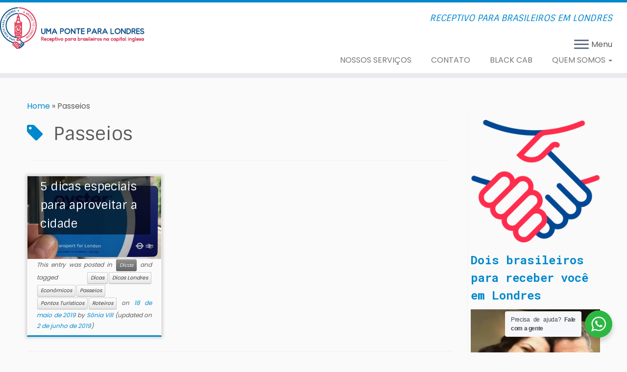

--- FILE ---
content_type: text/javascript
request_url: https://umaponteparalondres.com/wp-content/themes/customizr-pro/addons/wfc/front/assets/js/font-customizer-front.min.js?ver=2.0.23
body_size: 6283
content:
!function(a,b){function c(a){return function(){return this[a]}}function d(a,b){var c=a.split("."),d=ba;!(c[0]in d)&&d.execScript&&d.execScript("var "+c[0]);for(var e;c.length&&(e=c.shift());)c.length||void 0===b?d=d[e]?d[e]:d[e]={}:d[e]=b}function e(a){return a.call.apply(a.bind,arguments)}function f(a,b){if(!a)throw Error();if(2<arguments.length){var c=Array.prototype.slice.call(arguments,2);return function(){var d=Array.prototype.slice.call(arguments);return Array.prototype.unshift.apply(d,c),a.apply(b,d)}}return function(){return a.apply(b,arguments)}}function g(){return g=Function.prototype.bind&&-1!=Function.prototype.bind.toString().indexOf("native code")?e:f,g.apply(_,arguments)}function h(a,b){this.G=a,this.v=b||a,this.z=this.v.document}function i(a,c,d){a=a.z.getElementsByTagName(c)[0],a||(a=b.documentElement),a&&a.lastChild&&a.insertBefore(d,a.lastChild)}function j(a,b){for(var c=a.className.split(/\s+/),d=0,e=c.length;e>d;d++)if(c[d]==b)return;c.push(b),a.className=c.join(" ").replace(/\s+/g," ").replace(/^\s+|\s+$/,"")}function k(a,b){for(var c=a.className.split(/\s+/),d=[],e=0,f=c.length;f>e;e++)c[e]!=b&&d.push(c[e]);a.className=d.join(" ").replace(/\s+/g," ").replace(/^\s+|\s+$/,"")}function l(a,b){for(var c=a.className.split(/\s+/),d=0,e=c.length;e>d;d++)if(c[d]==b)return $;return aa}function m(a){var b=a.v.location.protocol;return"about:"==b&&(b=a.G.location.protocol),"https:"==b?"https:":"http:"}function n(a,b){var c=a.createElement("link",{rel:"stylesheet",href:b}),d=aa;c.onload=function(){d||(d=$)},c.onerror=function(){d||(d=$)},i(a,"head",c)}function o(b,c,d,e){var f=b.z.getElementsByTagName("head")[0];if(f){var g=b.createElement("script",{src:c}),h=aa;return g.onload=g.onreadystatechange=function(){h||this.readyState&&"loaded"!=this.readyState&&"complete"!=this.readyState||(h=$,d&&d(_),g.onload=g.onreadystatechange=_,"HEAD"==g.parentNode.tagName&&f.removeChild(g))},f.appendChild(g),a.setTimeout(function(){h||(h=$,d&&d(Error("Script load timeout")))},e||5e3),g}return _}function p(a,b,c){this.M=a,this.U=b,this.Aa=c}function q(a,b,c,d){this.d=a!=_?a:_,this.o=b!=_?b:_,this.aa=c!=_?c:_,this.f=d!=_?d:_}function r(a){a=da.exec(a);var b=_,c=_,d=_,e=_;return a&&(a[1]!==_&&a[1]&&(b=parseInt(a[1],10)),a[2]!==_&&a[2]&&(c=parseInt(a[2],10)),a[3]!==_&&a[3]&&(d=parseInt(a[3],10)),a[4]!==_&&a[4]&&(e=/^[0-9]+$/.test(a[4])?parseInt(a[4],10):a[4])),new q(b,c,d,e)}function s(a,b,c,d,e,f,g,h,i,j,k){this.K=a,this.Ga=b,this.za=c,this.fa=d,this.Ea=e,this.ea=f,this.wa=g,this.Fa=h,this.va=i,this.da=j,this.k=k}function t(a,b){this.a=a,this.I=b}function u(a){var b=x(a.a,/(iPod|iPad|iPhone|Android|Windows Phone|BB\d{2}|BlackBerry)/,1);return""!=b?(/BB\d{2}/.test(b)&&(b="BlackBerry"),b):(a=x(a.a,/(Linux|Mac_PowerPC|Macintosh|Windows|CrOS)/,1),""!=a?("Mac_PowerPC"==a&&(a="Macintosh"),a):"Unknown")}function v(a){var b=x(a.a,/(OS X|Windows NT|Android) ([^;)]+)/,2);if(b||(b=x(a.a,/Windows Phone( OS)? ([^;)]+)/,2))||(b=x(a.a,/(iPhone )?OS ([\d_]+)/,2)))return b;if(b=x(a.a,/(?:Linux|CrOS) ([^;)]+)/,1))for(var b=b.split(/\s/),c=0;c<b.length;c+=1)if(/^[\d\._]+$/.test(b[c]))return b[c];return(a=x(a.a,/(BB\d{2}|BlackBerry).*?Version\/([^\s]*)/,2))?a:"Unknown"}function w(a){var b=u(a),c=v(a),d=r(c),e=x(a.a,/AppleWeb(?:K|k)it\/([\d\.\+]+)/,1),f=r(e),g="Unknown",h=new q,i="Unknown",j=aa;return/OPR\/[\d.]+/.test(a.a)?g="Opera":-1!=a.a.indexOf("Chrome")||-1!=a.a.indexOf("CrMo")||-1!=a.a.indexOf("CriOS")?g="Chrome":/Silk\/\d/.test(a.a)?g="Silk":"BlackBerry"==b||"Android"==b?g="BuiltinBrowser":-1!=a.a.indexOf("PhantomJS")?g="PhantomJS":-1!=a.a.indexOf("Safari")?g="Safari":-1!=a.a.indexOf("AdobeAIR")&&(g="AdobeAIR"),"BuiltinBrowser"==g?i="Unknown":"Silk"==g?i=x(a.a,/Silk\/([\d\._]+)/,1):"Chrome"==g?i=x(a.a,/(Chrome|CrMo|CriOS)\/([\d\.]+)/,2):-1!=a.a.indexOf("Version/")?i=x(a.a,/Version\/([\d\.\w]+)/,1):"AdobeAIR"==g?i=x(a.a,/AdobeAIR\/([\d\.]+)/,1):"Opera"==g?i=x(a.a,/OPR\/([\d.]+)/,1):"PhantomJS"==g&&(i=x(a.a,/PhantomJS\/([\d.]+)/,1)),h=r(i),j="AdobeAIR"==g?2<h.d||2==h.d&&5<=h.o:"BlackBerry"==b?10<=d.d:"Android"==b?2<d.d||2==d.d&&1<d.o:526<=f.d||525<=f.d&&13<=f.o,new s(g,h,i,"AppleWebKit",f,e,b,d,c,y(a.I),new p(j,536>f.d||536==f.d&&11>f.o,"iPhone"==b||"iPad"==b||"iPod"==b||"Macintosh"==b))}function x(a,b,c){return(a=a.match(b))&&a[c]?a[c]:""}function y(a){return a.documentMode?a.documentMode:void 0}function z(a){this.ua=a||"-"}function A(a,b){this.K=a,this.V=4,this.L="n";var c=(b||"n4").match(/^([nio])([1-9])$/i);c&&(this.L=c[1],this.V=parseInt(c[2],10))}function B(a){return a.L+a.V}function C(a){var b=4,c="n",d=_;return a&&((d=a.match(/(normal|oblique|italic)/i))&&d[1]&&(c=d[1].substr(0,1).toLowerCase()),(d=a.match(/([1-9]00|normal|bold)/i))&&d[1]&&(/bold/i.test(d[1])?b=7:/[1-9]00/.test(d[1])&&(b=parseInt(d[1].substr(0,1),10)))),c+b}function D(a,b,c){this.c=a,this.h=b,this.O=c,this.j="wf",this.g=new z("-")}function E(a){j(a.h,a.g.f(a.j,"loading")),G(a,"loading")}function F(a){k(a.h,a.g.f(a.j,"loading")),l(a.h,a.g.f(a.j,"active"))||j(a.h,a.g.f(a.j,"inactive")),G(a,"inactive")}function G(a,b,c){a.O[b]&&(c?a.O[b](c.getName(),B(c)):a.O[b]())}function H(){this.w={}}function I(a,b){this.c=a,this.C=b,this.s=this.c.createElement("span",{"aria-hidden":"true"},this.C)}function J(a,b){var c;c=[];for(var d=b.K.split(/,\s*/),e=0;e<d.length;e++){var f=d[e].replace(/['"]/g,"");-1==f.indexOf(" ")?c.push(f):c.push("'"+f+"'")}c=c.join(","),d="normal",e=b.V+"00","o"===b.L?d="oblique":"i"===b.L&&(d="italic"),a.s.style.cssText="position:absolute;top:-999px;left:-999px;font-size:300px;width:auto;height:auto;line-height:normal;margin:0;padding:0;font-variant:normal;white-space:nowrap;font-family:"+c+";"+("font-style:"+d+";font-weight:"+e+";")}function K(a){i(a.c,"body",a.s)}function L(a,b,c,d,e,f,g,h){this.W=a,this.sa=b,this.c=c,this.q=d,this.C=h||"BESbswy",this.k=e,this.F={},this.T=f||5e3,this.Z=g||_,this.B=this.A=_,a=new I(this.c,this.C),K(a);for(var i in fa)fa.hasOwnProperty(i)&&(J(a,new A(fa[i],B(this.q))),this.F[fa[i]]=a.s.offsetWidth);a.remove()}function M(a,b,c){for(var d in fa)if(fa.hasOwnProperty(d)&&b===a.F[fa[d]]&&c===a.F[fa[d]])return $;return aa}function N(a){var b=a.A.s.offsetWidth,c=a.B.s.offsetWidth;b===a.F.serif&&c===a.F["sans-serif"]||a.k.U&&M(a,b,c)?ca()-a.xa>=a.T?a.k.U&&M(a,b,c)&&(a.Z===_||a.Z.hasOwnProperty(a.q.getName()))?O(a,a.W):O(a,a.sa):setTimeout(g(function(){N(this)},a),25):O(a,a.W)}function O(a,b){a.A.remove(),a.B.remove(),b(a.q)}function P(a,b,c,d){this.c=b,this.t=c,this.P=0,this.ba=this.Y=aa,this.T=d,this.k=a.k}function Q(a,b,c,d,e){if(0===b.length&&e)F(a.t);else for(a.P+=b.length,e&&(a.Y=e),e=0;e<b.length;e++){var f=b[e],h=c[f.getName()],i=a.t,k=f;j(i.h,i.g.f(i.j,k.getName(),B(k).toString(),"loading")),G(i,"fontloading",k),new L(g(a.ga,a),g(a.ha,a),a.c,f,a.k,a.T,d,h).start()}}function R(a){0==--a.P&&a.Y&&(a.ba?(a=a.t,k(a.h,a.g.f(a.j,"loading")),k(a.h,a.g.f(a.j,"inactive")),j(a.h,a.g.f(a.j,"active")),G(a,"active")):F(a.t))}function S(a){this.G=a,this.u=new H,this.ya=new t(a.navigator.userAgent,a.document),this.a=this.ya.parse(),this.Q=this.R=0}function T(a,b){this.c=a,this.e=b,this.m=[]}function U(a,b){this.c=a,this.e=b,this.m=[]}function V(a,b,c){this.N=a?a:b+ga,this.p=[],this.S=[],this.ca=c||""}function W(a){this.p=a,this.$=[],this.J={}}function X(a,c){this.a=new t(navigator.userAgent,b).parse(),this.c=a,this.e=c}function Y(a,b){this.c=a,this.e=b,this.m=[]}function Z(a,b){this.c=a,this.e=b}var $=!0,_=null,aa=!1,ba=this,ca=Date.now||function(){return+new Date};h.prototype.createElement=function(a,b,c){if(a=this.z.createElement(a),b)for(var d in b)b.hasOwnProperty(d)&&("style"==d?a.style.cssText=b[d]:a.setAttribute(d,b[d]));return c&&a.appendChild(this.z.createTextNode(c)),a},d("webfont.BrowserInfo",p),p.prototype.pa=c("M"),p.prototype.hasWebFontSupport=p.prototype.pa,p.prototype.qa=c("U"),p.prototype.hasWebKitFallbackBug=p.prototype.qa,p.prototype.ra=c("Aa"),p.prototype.hasWebKitMetricsBug=p.prototype.ra;var da=/^([0-9]+)(?:[\._-]([0-9]+))?(?:[\._-]([0-9]+))?(?:[\._+-]?(.*))?$/;q.prototype.toString=function(){return[this.d,this.o||"",this.aa||"",this.f||""].join("")},d("webfont.UserAgent",s),s.prototype.getName=c("K"),s.prototype.getName=s.prototype.getName,s.prototype.oa=c("za"),s.prototype.getVersion=s.prototype.oa,s.prototype.ka=c("fa"),s.prototype.getEngine=s.prototype.ka,s.prototype.la=c("ea"),s.prototype.getEngineVersion=s.prototype.la,s.prototype.ma=c("wa"),s.prototype.getPlatform=s.prototype.ma,s.prototype.na=c("va"),s.prototype.getPlatformVersion=s.prototype.na,s.prototype.ja=c("da"),s.prototype.getDocumentMode=s.prototype.ja,s.prototype.ia=c("k"),s.prototype.getBrowserInfo=s.prototype.ia;var ea=new s("Unknown",new q,"Unknown","Unknown",new q,"Unknown","Unknown",new q,"Unknown",void 0,new p(aa,aa,aa));t.prototype.parse=function(){var a;if(-1!=this.a.indexOf("MSIE")||-1!=this.a.indexOf("Trident/")){a=u(this);var b=v(this),c=r(b),d=_,e=_,f=_,g=_,h=x(this.a,/Trident\/([\d\w\.]+)/,1),i=y(this.I),d=-1!=this.a.indexOf("MSIE")?x(this.a,/MSIE ([\d\w\.]+)/,1):x(this.a,/rv:([\d\w\.]+)/,1),e=r(d);""!=h?(f="Trident",g=r(h)):(f="Unknown",g=new q,h="Unknown"),a=new s("MSIE",e,d,f,g,h,a,c,b,i,new p("Windows"==a&&6<=e.d||"Windows Phone"==a&&8<=c.d,aa,aa))}else if(-1!=this.a.indexOf("Opera"))a:if(a="Unknown",b=x(this.a,/Presto\/([\d\w\.]+)/,1),c=r(b),d=v(this),e=r(d),f=y(this.I),c.d!==_?a="Presto":(-1!=this.a.indexOf("Gecko")&&(a="Gecko"),b=x(this.a,/rv:([^\)]+)/,1),c=r(b)),-1!=this.a.indexOf("Opera Mini/"))g=x(this.a,/Opera Mini\/([\d\.]+)/,1),h=r(g),a=new s("OperaMini",h,g,a,c,b,u(this),e,d,f,new p(aa,aa,aa));else{if(-1!=this.a.indexOf("Version/")&&(g=x(this.a,/Version\/([\d\.]+)/,1),h=r(g),h.d!==_)){a=new s("Opera",h,g,a,c,b,u(this),e,d,f,new p(10<=h.d,aa,aa));break a}g=x(this.a,/Opera[\/ ]([\d\.]+)/,1),h=r(g),a=h.d!==_?new s("Opera",h,g,a,c,b,u(this),e,d,f,new p(10<=h.d,aa,aa)):new s("Opera",new q,"Unknown",a,c,b,u(this),e,d,f,new p(aa,aa,aa))}else/OPR\/[\d.]+/.test(this.a)?a=w(this):/AppleWeb(K|k)it/.test(this.a)?a=w(this):-1!=this.a.indexOf("Gecko")?(a="Unknown",b=new q,c="Unknown",d=v(this),e=r(d),f=aa,-1!=this.a.indexOf("Firefox")?(a="Firefox",c=x(this.a,/Firefox\/([\d\w\.]+)/,1),b=r(c),f=3<=b.d&&5<=b.o):-1!=this.a.indexOf("Mozilla")&&(a="Mozilla"),g=x(this.a,/rv:([^\)]+)/,1),h=r(g),f||(f=1<h.d||1==h.d&&9<h.o||1==h.d&&9==h.o&&2<=h.aa||g.match(/1\.9\.1b[123]/)!=_||g.match(/1\.9\.1\.[\d\.]+/)!=_),a=new s(a,b,c,"Gecko",h,g,u(this),e,d,y(this.I),new p(f,aa,aa))):a=ea;return a},z.prototype.f=function(){for(var a=[],b=0;b<arguments.length;b++)a.push(arguments[b].replace(/[\W_]+/g,"").toLowerCase());return a.join(this.ua)},A.prototype.getName=c("K"),I.prototype.remove=function(){var a=this.s;a.parentNode&&a.parentNode.removeChild(a)};var fa={Da:"serif",Ca:"sans-serif",Ba:"monospace"};L.prototype.start=function(){this.A=new I(this.c,this.C),K(this.A),this.B=new I(this.c,this.C),K(this.B),this.xa=ca(),J(this.A,new A(this.q.getName()+",serif",B(this.q))),J(this.B,new A(this.q.getName()+",sans-serif",B(this.q))),N(this)},P.prototype.ga=function(a){var b=this.t;k(b.h,b.g.f(b.j,a.getName(),B(a).toString(),"loading")),k(b.h,b.g.f(b.j,a.getName(),B(a).toString(),"inactive")),j(b.h,b.g.f(b.j,a.getName(),B(a).toString(),"active")),G(b,"fontactive",a),this.ba=$,R(this)},P.prototype.ha=function(a){var b=this.t;k(b.h,b.g.f(b.j,a.getName(),B(a).toString(),"loading")),l(b.h,b.g.f(b.j,a.getName(),B(a).toString(),"active"))||j(b.h,b.g.f(b.j,a.getName(),B(a).toString(),"inactive")),G(b,"fontinactive",a),R(this)},S.prototype.load=function(a){var b=a.context||this.G;this.c=new h(this.G,b);var c,b=new D(this.c,b.document.documentElement,a),d=this.u,e=this.c,f=[];for(c in a)if(a.hasOwnProperty(c)){var i=d.w[c];i&&f.push(i(a[c],e))}for(a=a.timeout,this.Q=this.R=f.length,a=new P(this.a,this.c,b,a),c=0,d=f.length;d>c;c++)e=f[c],e.H(this.a,g(this.ta,this,e,b,a))},S.prototype.ta=function(a,b,c,d){var e=this;d?a.load(function(a,d,f){var g=0==--e.R;g&&E(b),setTimeout(function(){Q(c,a,d||{},f||_,g)},0)}):(a=0==--this.R,this.Q--,a&&(0==this.Q?F(b):E(b)),Q(c,[],{},_,a))},T.prototype.H=function(a,b){var c=this,d=c.e.projectId,e=c.e.version;if(d){var f=c.c.v;o(this.c,c.D(d,e),function(e){if(e)b(aa);else{if(f["__mti_fntLst"+d]&&(e=f["__mti_fntLst"+d]()))for(var g=0;g<e.length;g++)c.m.push(new A(e[g].fontfamily));b(a.k.M)}}).id="__MonotypeAPIScript__"+d}else b(aa)},T.prototype.D=function(a,b){var c=m(this.c),d=(this.e.api||"fast.fonts.net/jsapi").replace(/^.*http(s?):(\/\/)?/,"");return c+"//"+d+"/"+a+".js"+(b?"?v="+b:"")},T.prototype.load=function(a){a(this.m)},U.prototype.D=function(a){return m(this.c)+(this.e.api||"//f.fontdeck.com/s/css/js/")+(this.c.v.location.hostname||this.c.G.location.hostname)+"/"+a+".js"},U.prototype.H=function(a,b){var c=this.e.id,d=this.c.v,e=this;c?(d.__webfontfontdeckmodule__||(d.__webfontfontdeckmodule__={}),d.__webfontfontdeckmodule__[c]=function(a,c){for(var d=0,f=c.fonts.length;f>d;++d){var g=c.fonts[d];e.m.push(new A(g.name,C("font-weight:"+g.weight+";font-style:"+g.style)))}b(a)},o(this.c,this.D(c),function(a){a&&b(aa)})):b(aa)},U.prototype.load=function(a){a(this.m)};var ga="//fonts.googleapis.com/css";V.prototype.f=function(){if(0==this.p.length)throw Error("No fonts to load !");if(-1!=this.N.indexOf("kit="))return this.N;for(var a=this.p.length,b=[],c=0;a>c;c++)b.push(this.p[c].replace(/ /g,"+"));return a=this.N+"?family="+b.join("%7C"),0<this.S.length&&(a+="&subset="+this.S.join(",")),0<this.ca.length&&(a+="&text="+encodeURIComponent(this.ca)),a};var ha={latin:"BESbswy",cyrillic:"&#1081;&#1103;&#1046;",greek:"&#945;&#946;&#931;",khmer:"&#x1780;&#x1781;&#x1782;",Hanuman:"&#x1780;&#x1781;&#x1782;"},ia={thin:"1",extralight:"2","extra-light":"2",ultralight:"2","ultra-light":"2",light:"3",regular:"4",book:"4",medium:"5","semi-bold":"6",semibold:"6","demi-bold":"6",demibold:"6",bold:"7","extra-bold":"8",extrabold:"8","ultra-bold":"8",ultrabold:"8",black:"9",heavy:"9",l:"3",r:"4",b:"7"},ja={i:"i",italic:"i",n:"n",normal:"n"},ka=RegExp("^(thin|(?:(?:extra|ultra)-?)?light|regular|book|medium|(?:(?:semi|demi|extra|ultra)-?)?bold|black|heavy|l|r|b|[1-9]00)?(n|i|normal|italic)?$");W.prototype.parse=function(){for(var a=this.p.length,b=0;a>b;b++){var c=this.p[b].split(":"),d=c[0].replace(/\+/g," "),e=["n4"];if(2<=c.length){var f,g=c[1];if(f=[],g)for(var g=g.split(","),h=g.length,i=0;h>i;i++){var j;if(j=g[i],j.match(/^[\w]+$/)){j=ka.exec(j.toLowerCase());var k=void 0;if(j==_)k="";else{if(k=void 0,k=j[1],k==_||""==k)k="4";else var l=ia[k],k=l?l:isNaN(k)?"4":k.substr(0,1);k=[j[2]==_||""==j[2]?"n":ja[j[2]],k].join("")}j=k}else j="";j&&f.push(j)}0<f.length&&(e=f),3==c.length&&(c=c[2],f=[],c=c?c.split(","):f,0<c.length&&(c=ha[c[0]])&&(this.J[d]=c))}for(this.J[d]||(c=ha[d])&&(this.J[d]=c),c=0;c<e.length;c+=1)this.$.push(new A(d,e[c]))}};var la={Arimo:$,Cousine:$,Tinos:$};X.prototype.H=function(a,b){b(a.k.M)},X.prototype.load=function(a){var b=this.c;if("MSIE"==this.a.getName()&&this.e.blocking!=$){var c=g(this.X,this,a),d=function(){b.z.body?c():setTimeout(d,0)};d()}else this.X(a)},X.prototype.X=function(a){for(var b=this.c,c=new V(this.e.api,m(b),this.e.text),d=this.e.families,e=d.length,f=0;e>f;f++){var g=d[f].split(":");3==g.length&&c.S.push(g.pop());var h="";2==g.length&&""!=g[1]&&(h=":"),c.p.push(g.join(h))}d=new W(d),d.parse(),n(b,c.f()),a(d.$,d.J,la)},Y.prototype.D=function(a){var b=m(this.c);return(this.e.api||b+"//use.typekit.net")+"/"+a+".js"},Y.prototype.H=function(a,b){var c=this.e.id,d=this.e,e=this.c.v,f=this;c?(e.__webfonttypekitmodule__||(e.__webfonttypekitmodule__={}),e.__webfonttypekitmodule__[c]=function(c){c(a,d,function(a,c,d){for(var e=0;e<c.length;e+=1){var g=d[c[e]];if(g)for(var h=0;h<g.length;h+=1)f.m.push(new A(c[e],g[h]));else f.m.push(new A(c[e]))}b(a)})},o(this.c,this.D(c),function(a){a&&b(aa)},2e3)):b(aa)},Y.prototype.load=function(a){a(this.m)},Z.prototype.load=function(a){var b,c,d=this.e.urls||[],e=this.e.families||[],f=this.e.testStrings||{};for(b=0,c=d.length;c>b;b++)n(this.c,d[b]);for(d=[],b=0,c=e.length;c>b;b++){var g=e[b].split(":");if(g[1])for(var h=g[1].split(","),i=0;i<h.length;i+=1)d.push(new A(g[0],h[i]));else d.push(new A(g[0]))}a(d,f)},Z.prototype.H=function(a,b){return b(a.k.M)};var ma=new S(ba);ma.u.w.custom=function(a,b){return new Z(b,a)},ma.u.w.fontdeck=function(a,b){return new U(b,a)},ma.u.w.monotype=function(a,b){return new T(b,a)},ma.u.w.typekit=function(a,b){return new Y(b,a)},ma.u.w.google=function(a,b){return new X(b,a)},ba.WebFont||(ba.WebFont={},ba.WebFont.load=g(ma.load,ma),ba.WebFontConfig&&ma.load(ba.WebFontConfig))}(this,document),function(a){function b(){var a,b,c,d={};return a=navigator.userAgent.toLowerCase(),b=/(chrome)[ \/]([\w.]+)/.exec(a)||/(webkit)[ \/]([\w.]+)/.exec(a)||/(opera)(?:.*version|)[ \/]([\w.]+)/.exec(a)||/(msie) ([\w.]+)/.exec(a)||a.indexOf("compatible")<0&&/(mozilla)(?:.*? rv:([\w.]+)|)/.exec(a)||[],c={browser:b[1]||"",version:b[2]||"0"},c.browser&&(d[c.browser]=!0,d.version=c.version),d.chrome?d.webkit=!0:d.webkit&&(d.safari=!0),d}var c=WfcFrontParams.effectsAndIconsSelectorCandidates,d=b(),e="",f=0;for(var g in d)f>0||(e=g,f++);a("body").addClass(e||"");for(var h in c){var i=c[h];if(i.static_effect){if("inset"==i.static_effect&&!0===d.mozilla)continue;var j=i.static_effect_not_selector||"";a(i.static_effect_selector).not(j).addClass("font-effect-"+i.static_effect)}i.icon_state&&"hidden"==i.icon_state&&a(i.icon_selector).addClass("tc-hide-icon")}}(jQuery);